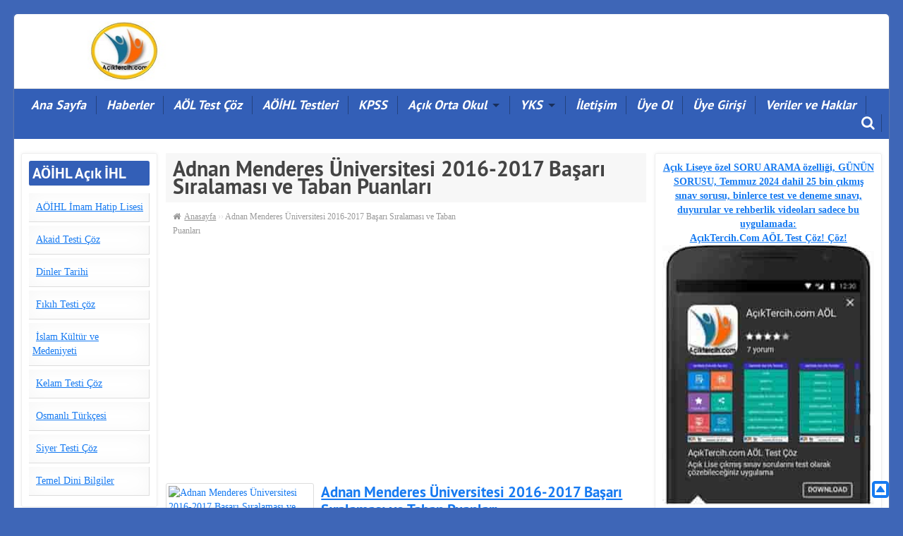

--- FILE ---
content_type: text/html; charset=UTF-8
request_url: https://aciktercih.com/etiket/adnan-menderes-universitesi-2016-2017-basari-siralamasi-ve-taban-puanlari/
body_size: 13854
content:
<!DOCTYPE html><html lang="tr"><head><meta charset="UTF-8" />
<!--[if lt IE 9]><script src="https://html5shim.googlecode.com/svn/trunk/html5.js"></script><![endif]--><title>  Adnan Menderes Üniversitesi 2016-2017 Başarı Sıralaması ve Taban Puanları - Açık Tercih</title><meta name="viewport" content="width=device-width, initial-scale=1, maximum-scale=1" /><link data-optimized="1" rel="stylesheet" type="text/css" href="https://aciktercih.com/wp-content/litespeed/css/710742f90da928a76fbe0236a4369562.css?ver=69562" /><link data-optimized="1" rel="stylesheet" type="text/css" media="all" href="https://aciktercih.com/wp-content/litespeed/css/240fb45ad6bff5c3a0344d1a2b424828.css?ver=24828" /><link rel="alternate" type="application/rss+xml" title="Açık Tercih RSS Feed" href="https://aciktercih.com/feed/" /><link rel="shortcut icon" href="https://aciktercih.com/wp-content/uploads/acik-tercih-acik-ogretim-logo.jpg" type="image/x-icon" /><link rel="pingback" href="https://aciktercih.com/xmlrpc.php" /><style type="text/css">body{background-color:#3e66b7}#navmenu,.mobinav_btn,.mobinav_nav,.yanmenu .heiki,.sayfalama a.btn,.cat-item:hover,.yanmenu .menu-item:hover,#commentSubmit,.search-widget .search-submit,.wpcf7-submit,.related li:hover,.bulten .button,.btn.active,.rgec{background-color:#335fb7}a:hover,.wbaslik{color:#335fb7}</style><meta name='robots' content='max-image-preview:large' /> <script>MathJax={tex:{inlineMath:[['$','$'],['\\(','\\)']],processEscapes:!0},options:{ignoreHtmlClass:'tex2jax_ignore|editor-rich-text'}}</script> <link rel='dns-prefetch' href='//cdn.jsdelivr.net' /><link rel='dns-prefetch' href='//www.googletagmanager.com' /><link rel='dns-prefetch' href='//pagead2.googlesyndication.com' /><link rel="alternate" type="application/rss+xml" title="Açık Tercih &raquo; Adnan Menderes Üniversitesi 2016-2017 Başarı Sıralaması ve Taban Puanları etiket beslemesi" href="https://aciktercih.com/etiket/adnan-menderes-universitesi-2016-2017-basari-siralamasi-ve-taban-puanlari/feed/" /><link data-optimized="1" rel='stylesheet' id='mtq_CoreStyleSheets-css' href='https://aciktercih.com/wp-content/litespeed/css/4c6d2bc0ce886bd81befb8cc47205f25.css?ver=9d99f' type='text/css' media='all' /><link data-optimized="1" rel='stylesheet' id='mtq_ThemeStyleSheets-css' href='https://aciktercih.com/wp-content/litespeed/css/4d4d264f689594c2ddfab2004fa4a1ad.css?ver=fcf8d' type='text/css' media='all' /><link data-optimized="1" rel='stylesheet' id='wp-block-library-css' href='https://aciktercih.com/wp-content/litespeed/css/6189d7c21dd03bf97f7c73feb8146f3b.css?ver=a8bd4' type='text/css' media='all' /><link data-optimized="1" rel='stylesheet' id='classic-theme-styles-css' href='https://aciktercih.com/wp-content/litespeed/css/6ee7ff60024c4d1c6c9d66eabe508b16.css?ver=3e6ef' type='text/css' media='all' /><style id='global-styles-inline-css' type='text/css'>body{--wp--preset--color--black:#000;--wp--preset--color--cyan-bluish-gray:#abb8c3;--wp--preset--color--white:#fff;--wp--preset--color--pale-pink:#f78da7;--wp--preset--color--vivid-red:#cf2e2e;--wp--preset--color--luminous-vivid-orange:#ff6900;--wp--preset--color--luminous-vivid-amber:#fcb900;--wp--preset--color--light-green-cyan:#7bdcb5;--wp--preset--color--vivid-green-cyan:#00d084;--wp--preset--color--pale-cyan-blue:#8ed1fc;--wp--preset--color--vivid-cyan-blue:#0693e3;--wp--preset--color--vivid-purple:#9b51e0;--wp--preset--gradient--vivid-cyan-blue-to-vivid-purple:linear-gradient(135deg,rgba(6,147,227,1) 0%,#9b51e0 100%);--wp--preset--gradient--light-green-cyan-to-vivid-green-cyan:linear-gradient(135deg,#7adcb4 0%,#00d082 100%);--wp--preset--gradient--luminous-vivid-amber-to-luminous-vivid-orange:linear-gradient(135deg,rgba(252,185,0,1) 0%,rgba(255,105,0,1) 100%);--wp--preset--gradient--luminous-vivid-orange-to-vivid-red:linear-gradient(135deg,rgba(255,105,0,1) 0%,#cf2e2e 100%);--wp--preset--gradient--very-light-gray-to-cyan-bluish-gray:linear-gradient(135deg,#eee 0%,#a9b8c3 100%);--wp--preset--gradient--cool-to-warm-spectrum:linear-gradient(135deg,#4aeadc 0%,#9778d1 20%,#cf2aba 40%,#ee2c82 60%,#fb6962 80%,#fef84c 100%);--wp--preset--gradient--blush-light-purple:linear-gradient(135deg,#ffceec 0%,#9896f0 100%);--wp--preset--gradient--blush-bordeaux:linear-gradient(135deg,#fecda5 0%,#fe2d2d 50%,#6b003e 100%);--wp--preset--gradient--luminous-dusk:linear-gradient(135deg,#ffcb70 0%,#c751c0 50%,#4158d0 100%);--wp--preset--gradient--pale-ocean:linear-gradient(135deg,#fff5cb 0%,#b6e3d4 50%,#33a7b5 100%);--wp--preset--gradient--electric-grass:linear-gradient(135deg,#caf880 0%,#71ce7e 100%);--wp--preset--gradient--midnight:linear-gradient(135deg,#020381 0%,#2874fc 100%);--wp--preset--duotone--dark-grayscale:url('#wp-duotone-dark-grayscale');--wp--preset--duotone--grayscale:url('#wp-duotone-grayscale');--wp--preset--duotone--purple-yellow:url('#wp-duotone-purple-yellow');--wp--preset--duotone--blue-red:url('#wp-duotone-blue-red');--wp--preset--duotone--midnight:url('#wp-duotone-midnight');--wp--preset--duotone--magenta-yellow:url('#wp-duotone-magenta-yellow');--wp--preset--duotone--purple-green:url('#wp-duotone-purple-green');--wp--preset--duotone--blue-orange:url('#wp-duotone-blue-orange');--wp--preset--font-size--small:13px;--wp--preset--font-size--medium:20px;--wp--preset--font-size--large:36px;--wp--preset--font-size--x-large:42px;--wp--preset--spacing--20:.44rem;--wp--preset--spacing--30:.67rem;--wp--preset--spacing--40:1rem;--wp--preset--spacing--50:1.5rem;--wp--preset--spacing--60:2.25rem;--wp--preset--spacing--70:3.38rem;--wp--preset--spacing--80:5.06rem;--wp--preset--shadow--natural:6px 6px 9px rgba(0,0,0,.2);--wp--preset--shadow--deep:12px 12px 50px rgba(0,0,0,.4);--wp--preset--shadow--sharp:6px 6px 0px rgba(0,0,0,.2);--wp--preset--shadow--outlined:6px 6px 0px -3px rgba(255,255,255,1),6px 6px rgba(0,0,0,1);--wp--preset--shadow--crisp:6px 6px 0px rgba(0,0,0,1)}:where(.is-layout-flex){gap:.5em}body .is-layout-flow>.alignleft{float:left;margin-inline-start:0;margin-inline-end:2em}body .is-layout-flow>.alignright{float:right;margin-inline-start:2em;margin-inline-end:0}body .is-layout-flow>.aligncenter{margin-left:auto !important;margin-right:auto !important}body .is-layout-constrained>.alignleft{float:left;margin-inline-start:0;margin-inline-end:2em}body .is-layout-constrained>.alignright{float:right;margin-inline-start:2em;margin-inline-end:0}body .is-layout-constrained>.aligncenter{margin-left:auto !important;margin-right:auto !important}body .is-layout-constrained>:where(:not(.alignleft):not(.alignright):not(.alignfull)){max-width:var(--wp--style--global--content-size);margin-left:auto !important;margin-right:auto !important}body .is-layout-constrained>.alignwide{max-width:var(--wp--style--global--wide-size)}body .is-layout-flex{display:flex}body .is-layout-flex{flex-wrap:wrap;align-items:center}body .is-layout-flex>*{margin:0}:where(.wp-block-columns.is-layout-flex){gap:2em}.has-black-color{color:var(--wp--preset--color--black) !important}.has-cyan-bluish-gray-color{color:var(--wp--preset--color--cyan-bluish-gray) !important}.has-white-color{color:var(--wp--preset--color--white) !important}.has-pale-pink-color{color:var(--wp--preset--color--pale-pink) !important}.has-vivid-red-color{color:var(--wp--preset--color--vivid-red) !important}.has-luminous-vivid-orange-color{color:var(--wp--preset--color--luminous-vivid-orange) !important}.has-luminous-vivid-amber-color{color:var(--wp--preset--color--luminous-vivid-amber) !important}.has-light-green-cyan-color{color:var(--wp--preset--color--light-green-cyan) !important}.has-vivid-green-cyan-color{color:var(--wp--preset--color--vivid-green-cyan) !important}.has-pale-cyan-blue-color{color:var(--wp--preset--color--pale-cyan-blue) !important}.has-vivid-cyan-blue-color{color:var(--wp--preset--color--vivid-cyan-blue) !important}.has-vivid-purple-color{color:var(--wp--preset--color--vivid-purple) !important}.has-black-background-color{background-color:var(--wp--preset--color--black) !important}.has-cyan-bluish-gray-background-color{background-color:var(--wp--preset--color--cyan-bluish-gray) !important}.has-white-background-color{background-color:var(--wp--preset--color--white) !important}.has-pale-pink-background-color{background-color:var(--wp--preset--color--pale-pink) !important}.has-vivid-red-background-color{background-color:var(--wp--preset--color--vivid-red) !important}.has-luminous-vivid-orange-background-color{background-color:var(--wp--preset--color--luminous-vivid-orange) !important}.has-luminous-vivid-amber-background-color{background-color:var(--wp--preset--color--luminous-vivid-amber) !important}.has-light-green-cyan-background-color{background-color:var(--wp--preset--color--light-green-cyan) !important}.has-vivid-green-cyan-background-color{background-color:var(--wp--preset--color--vivid-green-cyan) !important}.has-pale-cyan-blue-background-color{background-color:var(--wp--preset--color--pale-cyan-blue) !important}.has-vivid-cyan-blue-background-color{background-color:var(--wp--preset--color--vivid-cyan-blue) !important}.has-vivid-purple-background-color{background-color:var(--wp--preset--color--vivid-purple) !important}.has-black-border-color{border-color:var(--wp--preset--color--black) !important}.has-cyan-bluish-gray-border-color{border-color:var(--wp--preset--color--cyan-bluish-gray) !important}.has-white-border-color{border-color:var(--wp--preset--color--white) !important}.has-pale-pink-border-color{border-color:var(--wp--preset--color--pale-pink) !important}.has-vivid-red-border-color{border-color:var(--wp--preset--color--vivid-red) !important}.has-luminous-vivid-orange-border-color{border-color:var(--wp--preset--color--luminous-vivid-orange) !important}.has-luminous-vivid-amber-border-color{border-color:var(--wp--preset--color--luminous-vivid-amber) !important}.has-light-green-cyan-border-color{border-color:var(--wp--preset--color--light-green-cyan) !important}.has-vivid-green-cyan-border-color{border-color:var(--wp--preset--color--vivid-green-cyan) !important}.has-pale-cyan-blue-border-color{border-color:var(--wp--preset--color--pale-cyan-blue) !important}.has-vivid-cyan-blue-border-color{border-color:var(--wp--preset--color--vivid-cyan-blue) !important}.has-vivid-purple-border-color{border-color:var(--wp--preset--color--vivid-purple) !important}.has-vivid-cyan-blue-to-vivid-purple-gradient-background{background:var(--wp--preset--gradient--vivid-cyan-blue-to-vivid-purple) !important}.has-light-green-cyan-to-vivid-green-cyan-gradient-background{background:var(--wp--preset--gradient--light-green-cyan-to-vivid-green-cyan) !important}.has-luminous-vivid-amber-to-luminous-vivid-orange-gradient-background{background:var(--wp--preset--gradient--luminous-vivid-amber-to-luminous-vivid-orange) !important}.has-luminous-vivid-orange-to-vivid-red-gradient-background{background:var(--wp--preset--gradient--luminous-vivid-orange-to-vivid-red) !important}.has-very-light-gray-to-cyan-bluish-gray-gradient-background{background:var(--wp--preset--gradient--very-light-gray-to-cyan-bluish-gray) !important}.has-cool-to-warm-spectrum-gradient-background{background:var(--wp--preset--gradient--cool-to-warm-spectrum) !important}.has-blush-light-purple-gradient-background{background:var(--wp--preset--gradient--blush-light-purple) !important}.has-blush-bordeaux-gradient-background{background:var(--wp--preset--gradient--blush-bordeaux) !important}.has-luminous-dusk-gradient-background{background:var(--wp--preset--gradient--luminous-dusk) !important}.has-pale-ocean-gradient-background{background:var(--wp--preset--gradient--pale-ocean) !important}.has-electric-grass-gradient-background{background:var(--wp--preset--gradient--electric-grass) !important}.has-midnight-gradient-background{background:var(--wp--preset--gradient--midnight) !important}.has-small-font-size{font-size:var(--wp--preset--font-size--small) !important}.has-medium-font-size{font-size:var(--wp--preset--font-size--medium) !important}.has-large-font-size{font-size:var(--wp--preset--font-size--large) !important}.has-x-large-font-size{font-size:var(--wp--preset--font-size--x-large) !important}.wp-block-navigation a:where(:not(.wp-element-button)){color:inherit}:where(.wp-block-columns.is-layout-flex){gap:2em}.wp-block-pullquote{font-size:1.5em;line-height:1.6}</style><link data-optimized="1" rel='stylesheet' id='toc-screen-css' href='https://aciktercih.com/wp-content/litespeed/css/7bb690c1bde2e60869aca5bc1e30cf6f.css?ver=5cc54' type='text/css' media='all' /><style id='toc-screen-inline-css' type='text/css'>div#toc_container ul li{font-size:100%}</style><style id='akismet-widget-style-inline-css' type='text/css'>.a-stats{--akismet-color-mid-green:#357b49;--akismet-color-white:#fff;--akismet-color-light-grey:#f6f7f7;max-width:350px;width:auto}.a-stats *{all:unset;box-sizing:border-box}.a-stats strong{font-weight:600}.a-stats a.a-stats__link,.a-stats a.a-stats__link:visited,.a-stats a.a-stats__link:active{background:var(--akismet-color-mid-green);border:none;box-shadow:none;border-radius:8px;color:var(--akismet-color-white);cursor:pointer;display:block;font-family:-apple-system,BlinkMacSystemFont,'Segoe UI','Roboto','Oxygen-Sans','Ubuntu','Cantarell','Helvetica Neue',sans-serif;font-weight:500;padding:12px;text-align:center;text-decoration:none;transition:all .2s ease}.widget .a-stats a.a-stats__link:focus{background:var(--akismet-color-mid-green);color:var(--akismet-color-white);text-decoration:none}.a-stats a.a-stats__link:hover{filter:brightness(110%);box-shadow:0 4px 12px rgba(0,0,0,.06),0 0 2px rgba(0,0,0,.16)}.a-stats .count{color:var(--akismet-color-white);display:block;font-size:1.5em;line-height:1.4;padding:0 13px;white-space:nowrap}</style><link data-optimized="1" rel='stylesheet' id='tablepress-default-css' href='https://aciktercih.com/wp-content/litespeed/css/7242440ca8bb7cd6da4f1ae95d58c952.css?ver=13b64' type='text/css' media='all' /> <script type='text/javascript' src='https://aciktercih.com/wp-includes/js/jquery/jquery.min.js?ver=3.6.4' id='jquery-core-js'></script> <script type='text/javascript' src='https://aciktercih.com/wp-includes/js/jquery/jquery-migrate.min.js?ver=3.4.0' id='jquery-migrate-js'></script> <script data-optimized="1" type='text/javascript' src='https://aciktercih.com/wp-content/litespeed/js/f4ccab65d4464307c12b429be359880a.js?ver=68414' id='mtq_script-js'></script>  <script type='text/javascript' src='https://www.googletagmanager.com/gtag/js?id=G-X68SKB8XTM' id='google_gtagjs-js' async></script> <script type='text/javascript' id='google_gtagjs-js-after'>window.dataLayer = window.dataLayer || [];function gtag(){dataLayer.push(arguments);}
gtag("set","linker",{"domains":["aciktercih.com"]});
gtag("js", new Date());
gtag("set", "developer_id.dZTNiMT", true);
gtag("config", "G-X68SKB8XTM");</script> <link rel="https://api.w.org/" href="https://aciktercih.com/wp-json/" /><link rel="alternate" type="application/json" href="https://aciktercih.com/wp-json/wp/v2/tags/8402" /><meta name="generator" content="Site Kit by Google 1.124.0" /><meta name="google-adsense-platform-account" content="ca-host-pub-2644536267352236"><meta name="google-adsense-platform-domain" content="sitekit.withgoogle.com"> <script async="async" src="https://pagead2.googlesyndication.com/pagead/js/adsbygoogle.js?client=ca-pub-2057448755785224&amp;host=ca-host-pub-2644536267352236" crossorigin="anonymous" type="text/javascript"></script> </head><body data-rsssl=1><div class="wrapper"><header id="header" class="span12"><div class="logo grid span3"><span><a href="https://aciktercih.com" title="Açık Tercih"><img src="https://aciktercih.com/wp-content/uploads/ak-tercih-acik-ogretim.jpg" width="295" height="90" alt="Açık Tercih" /></a></span></div><div class="mob-menu"></div><div class="ustreklam span8 grid-right"><div class="aligncenter"></div></div></header><nav id="navmenu" class="grid span12" role="navigation"><ul id="menu-anamenu" class="sf-menu"><li id="menu-item-18151" class="menu-item menu-item-type-custom menu-item-object-custom menu-item-home menu-item-18151"><a href="https://aciktercih.com/">Ana Sayfa</a></li><li id="menu-item-209" class="megamenu menu-item menu-item-type-taxonomy menu-item-object-category menu-item-209"><a href="https://aciktercih.com/kategori/haberler/">Haberler</a></li><li id="menu-item-16999" class="menu-item menu-item-type-taxonomy menu-item-object-category menu-item-16999"><a href="https://aciktercih.com/kategori/test-anasayfalari/">AÖL Test Çöz</a></li><li id="menu-item-21455" class="menu-item menu-item-type-custom menu-item-object-custom menu-item-21455"><a href="https://aciktercih.com/aoihl/mesleki-acik-ogretim-lisesi-imam-hatip-programi-uzaktan-egitim-alan-dersleri-online-testleri/">AÖİHL Testleri</a></li><li id="menu-item-39612" class="menu-item menu-item-type-taxonomy menu-item-object-category menu-item-39612"><a href="https://aciktercih.com/kategori/kpss/">KPSS</a></li><li id="menu-item-20096" class="menu-item menu-item-type-taxonomy menu-item-object-category menu-item-has-children menu-item-20096"><a href="https://aciktercih.com/kategori/aio/">Açık Orta Okul</a><ul class="sub-menu"><li id="menu-item-37068" class="menu-item menu-item-type-post_type menu-item-object-post menu-item-37068"><a href="https://aciktercih.com/aio/acik-tercihten-acik-ogretim-ortaokulu-cikmis-sinav-sorulari-uygulamasi/">AİO Mobil Uygulama</a></li><li id="menu-item-35297" class="menu-item menu-item-type-taxonomy menu-item-object-category menu-item-35297"><a href="https://aciktercih.com/kategori/aio/almanca-aio/">Almanca 5-6-7-8. Sınıflar</a></li><li id="menu-item-35298" class="menu-item menu-item-type-taxonomy menu-item-object-category menu-item-35298"><a href="https://aciktercih.com/kategori/aio/din-kulturu-ve-ahlak-bilgisi-5/">Din Kültürü ve Ahlak Bilgisi 5. Sınıf</a></li><li id="menu-item-35299" class="menu-item menu-item-type-taxonomy menu-item-object-category menu-item-35299"><a href="https://aciktercih.com/kategori/aio/din-kulturu-ve-ahlak-bilgisi-6/">Din Kültürü ve Ahlak Bilgisi 6. Sınıf</a></li><li id="menu-item-35300" class="menu-item menu-item-type-taxonomy menu-item-object-category menu-item-35300"><a href="https://aciktercih.com/kategori/aio/din-kulturu-ve-ahlak-bilgisi-7/">Din Kültürü ve Ahlak Bilgisi 7. Sınıf</a></li><li id="menu-item-35301" class="menu-item menu-item-type-taxonomy menu-item-object-category menu-item-35301"><a href="https://aciktercih.com/kategori/aio/din-kulturu-ve-ahlak-bilgisi-8/">Din Kültürü ve Ahlak Bilgisi 8. Sınıf</a></li><li id="menu-item-35302" class="menu-item menu-item-type-taxonomy menu-item-object-category menu-item-35302"><a href="https://aciktercih.com/kategori/aio/fen-bilgisi-5/">Fen Bilgisi 5. Sınıf</a></li><li id="menu-item-35303" class="menu-item menu-item-type-taxonomy menu-item-object-category menu-item-35303"><a href="https://aciktercih.com/kategori/aio/fen-bilgisi-6/">Fen Bilgisi 6. Sınıf</a></li><li id="menu-item-35304" class="menu-item menu-item-type-taxonomy menu-item-object-category menu-item-35304"><a href="https://aciktercih.com/kategori/aio/fen-bilgisi-7/">Fen Bilgisi 7. Sınıf</a></li><li id="menu-item-35305" class="menu-item menu-item-type-taxonomy menu-item-object-category menu-item-35305"><a href="https://aciktercih.com/kategori/aio/fen-bilgisi-8/">Fen Bilgisi 8. Sınıf</a></li><li id="menu-item-35306" class="menu-item menu-item-type-taxonomy menu-item-object-category menu-item-35306"><a href="https://aciktercih.com/kategori/aio/fransizca-aio/">Fransızca 5-6-7-8. Sınıflar</a></li><li id="menu-item-35307" class="menu-item menu-item-type-taxonomy menu-item-object-category menu-item-35307"><a href="https://aciktercih.com/kategori/aio/ingilizce-aio/">İngilizce 5-6-7-8. Sınıflar</a></li><li id="menu-item-35308" class="menu-item menu-item-type-taxonomy menu-item-object-category menu-item-35308"><a href="https://aciktercih.com/kategori/aio/matematik-5/">Matematik 5. Sınıf</a></li><li id="menu-item-35309" class="menu-item menu-item-type-taxonomy menu-item-object-category menu-item-35309"><a href="https://aciktercih.com/kategori/aio/matematik-6/">Matematik 6. Sınıf</a></li><li id="menu-item-35310" class="menu-item menu-item-type-taxonomy menu-item-object-category menu-item-35310"><a href="https://aciktercih.com/kategori/aio/matematik-7/">Matematik 7. Sınıf</a></li><li id="menu-item-35311" class="menu-item menu-item-type-taxonomy menu-item-object-category menu-item-35311"><a href="https://aciktercih.com/kategori/aio/matematik-8/">Matematik 8. Sınıf</a></li><li id="menu-item-35312" class="menu-item menu-item-type-taxonomy menu-item-object-category menu-item-35312"><a href="https://aciktercih.com/kategori/aio/sosyal-bilgiler-5/">Sosyal Bilgiler 5. Sınıf</a></li><li id="menu-item-35313" class="menu-item menu-item-type-taxonomy menu-item-object-category menu-item-35313"><a href="https://aciktercih.com/kategori/aio/sosyal-bilgiler-6/">Sosyal Bilgiler 6. Sınıf</a></li><li id="menu-item-35314" class="menu-item menu-item-type-taxonomy menu-item-object-category menu-item-35314"><a href="https://aciktercih.com/kategori/aio/sosyal-bilgiler-7/">Sosyal Bilgiler 7. Sınıf</a></li><li id="menu-item-35319" class="menu-item menu-item-type-taxonomy menu-item-object-category menu-item-35319"><a href="https://aciktercih.com/kategori/aio/inkilap-tarihi/">T.C. İnkılap Tarihi ve Atatürkçülük 8. Sınıf</a></li><li id="menu-item-35315" class="menu-item menu-item-type-taxonomy menu-item-object-category menu-item-35315"><a href="https://aciktercih.com/kategori/aio/turkce-5/">Türkçe 5. Sınıf</a></li><li id="menu-item-35316" class="menu-item menu-item-type-taxonomy menu-item-object-category menu-item-35316"><a href="https://aciktercih.com/kategori/aio/turkce-6/">Türkçe 6. Sınıf</a></li><li id="menu-item-35317" class="menu-item menu-item-type-taxonomy menu-item-object-category menu-item-35317"><a href="https://aciktercih.com/kategori/aio/turkce-7/">Türkçe 7. Sınıf</a></li><li id="menu-item-35318" class="menu-item menu-item-type-taxonomy menu-item-object-category menu-item-35318"><a href="https://aciktercih.com/kategori/aio/turkce-8/">Türkçe 8. Sınıf</a></li></ul></li><li id="menu-item-417" class="menu-item menu-item-type-taxonomy menu-item-object-category menu-item-has-children menu-item-417"><a href="https://aciktercih.com/kategori/yks/">YKS</a><ul class="sub-menu"><li id="menu-item-418" class="menu-item menu-item-type-taxonomy menu-item-object-category menu-item-418"><a href="https://aciktercih.com/kategori/universite/">Üniversiteler</a></li><li id="menu-item-482" class="menu-item menu-item-type-taxonomy menu-item-object-category menu-item-482"><a href="https://aciktercih.com/kategori/onlisans/">Önlisans Bölümleri</a></li><li id="menu-item-483" class="menu-item menu-item-type-taxonomy menu-item-object-category menu-item-483"><a href="https://aciktercih.com/kategori/ea/">Eşit Ağırlık Puanlı Bölümler</a></li><li id="menu-item-484" class="menu-item menu-item-type-taxonomy menu-item-object-category menu-item-484"><a href="https://aciktercih.com/kategori/soz/">Sözel Puanlı Bölümler</a></li><li id="menu-item-485" class="menu-item menu-item-type-taxonomy menu-item-object-category menu-item-485"><a href="https://aciktercih.com/kategori/say/">Sayısal Puanlı Bölümler</a></li></ul></li><li id="menu-item-486" class="menu-item menu-item-type-post_type menu-item-object-page menu-item-486"><a href="https://aciktercih.com/iletisim/">İletişim</a></li><li id="menu-item-16998" class="menu-item menu-item-type-custom menu-item-object-custom menu-item-16998"><a href="https://aciktercih.com/haberler/acik-tercih-acik-lise-testleri-icin-ucretsiz-uyelik-kayitlari-basladi/">Üye Ol</a></li><li id="menu-item-18180" class="menu-item menu-item-type-custom menu-item-object-custom menu-item-18180"><a href="https://aciktercih.com/wp-login.php">Üye Girişi</a></li><li id="menu-item-15991" class="menu-item menu-item-type-post_type menu-item-object-page menu-item-privacy-policy menu-item-15991"><a rel="privacy-policy" href="https://aciktercih.com/privacy-policy/">Veriler ve Haklar</a></li><li class="search-header"><a class="search-button" href="#"><i class="fa fa-search"></i></a><div class="searchform" id="sform"><form action="https://aciktercih.com/" method="get">
<input type="text" placeholder="Anahtar kelimeyi yazınız..." class="search_input" name="s"></form></div><div class="clear"></div></li></ul></nav><div class="clear"></div><div class="mobilarama"><form class="search-widget" action="/index.php" method="get" role="search"><label><input class="search-field span9" type="search" title="Arama:" name="s" value="" placeholder="Aranacak kelimeyi yazınız …"></label><input class="search-submit span2" type="submit" value="Ara"></form></div><section id="content"><aside id="sidebar" class="span2 grid"><div class="yanmenu"><div class="heiki">AÖİHL Açık İHL</div><div class="menu-aoihl-acik-ihl-container"><ul id="menu-aoihl-acik-ihl" class="menu"><li id="menu-item-21164" class="menu-item menu-item-type-custom menu-item-object-custom menu-item-21164"><a href="https://aciktercih.com/aoihl/mesleki-acik-ogretim-lisesi-imam-hatip-programi-uzaktan-egitim-alan-dersleri-online-testleri/">AÖİHL İmam Hatip Lisesi</a></li><li id="menu-item-21171" class="menu-item menu-item-type-custom menu-item-object-custom menu-item-21171"><a href="https://aciktercih.com/aoihl/aoihl-akaid-dersi-cikmis-sinav-sorulari/">Akaid Testi Çöz</a></li><li id="menu-item-21168" class="menu-item menu-item-type-custom menu-item-object-custom menu-item-21168"><a href="https://aciktercih.com/aoihl/aoihl-dinler-tarihi-cikmis-sinav-sorulari/">Dinler Tarihi</a></li><li id="menu-item-21167" class="menu-item menu-item-type-custom menu-item-object-custom menu-item-21167"><a href="https://aciktercih.com/aoihl/aoihl-fikih-cikmis-sinav-sorulari/">Fıkıh Testi çöz</a></li><li id="menu-item-21170" class="menu-item menu-item-type-custom menu-item-object-custom menu-item-21170"><a href="https://aciktercih.com/aoihl/acik-ogretim-imam-hatip-lisesi-islam-kultur-ve-medeniyeti-cikmis-sinav-sorulari/">İslam Kültür ve Medeniyeti</a></li><li id="menu-item-21172" class="menu-item menu-item-type-custom menu-item-object-custom menu-item-21172"><a href="https://aciktercih.com/aoihl/aoihl-kelam-cikmis-sinav-sorulari/">Kelam Testi Çöz</a></li><li id="menu-item-21173" class="menu-item menu-item-type-custom menu-item-object-custom menu-item-21173"><a href="https://aciktercih.com/aoihl/aoihl-osmanli-turkcesi-testleri/">Osmanlı Türkçesi</a></li><li id="menu-item-21166" class="menu-item menu-item-type-custom menu-item-object-custom menu-item-21166"><a href="https://aciktercih.com/aoihl/aoihl-siyer-dersi-cikmis-sinav-sorulari/">Siyer Testi Çöz</a></li><li id="menu-item-21165" class="menu-item menu-item-type-custom menu-item-object-custom menu-item-21165"><a href="https://aciktercih.com/aoihl/aoihl-temel-dini-bilgiler-cikmis-sinav-sorulari-testleri/">Temel Dini Bilgiler</a></li></ul></div></div><div class="yanmenu"><div class="heiki">Arama</div><form class="search-widget" action="/index.php" method="get" role="search"><label><input class="search-field span9" type="search" title="Arama:" name="s" value="" placeholder="Aranacak kelimeyi yazınız …"></label><input class="search-submit span2" type="submit" value="Ara"></form></div><div class="yanmenu"><div class="heiki">Sponsor Bağlantı:</div><div class="textwidget"><p><script async src="https://pagead2.googlesyndication.com/pagead/js/adsbygoogle.js"></script><br />
<br />
<ins class="adsbygoogle" style="display: block;" data-ad-client="ca-pub-2057448755785224" data-ad-slot="9428342839" data-ad-format="auto"></ins><br /> <script>(adsbygoogle = window.adsbygoogle || []).push({});</script></p></div></div><div class="yanmenu"><div class="heiki">Açık Ortaokul</div><div class="widget_yazi"><ul><li><div class="post-resim"><a title="Açık Öğretim Ortaokulu 2025-2026 Eğitim Öğretim Yılı 2. Dönem Yeni Kayıt İşlemleri Başladı; Sınav, Kayıt Yenileme Tarihleri ve Kayıt Ücretileri Belli Oldu" href="https://aciktercih.com/haberler/acik-ogretim-ortaokulu-2025-2026-egitim-ogretim-yili-2-donem-yeni-kayit-islemleri-basladi-sinav-kayit-yenileme-tarihleri-ve-kayit-ucretileri-belli-oldu/"><figure><img src="https://aciktercih.com/wp-content/uploads/Acik-Ogretim-Ortaokulu-2025-2026-Egitim-Ogretim-Yili-2.-Donem-Yeni-Kayit-ve-Kayit-Yenileme-tarihleri-150x150.jpg" alt="Açık Öğretim Ortaokulu 2025-2026 Eğitim Öğretim Yılı 2. Dönem Yeni Kayıt İşlemleri Başladı; Sınav, Kayıt Yenileme Tarihleri ve Kayıt Ücretileri Belli Oldu" class="alignleft" width="50" height="50"  /></figure></a></div>
<a href="https://aciktercih.com/haberler/acik-ogretim-ortaokulu-2025-2026-egitim-ogretim-yili-2-donem-yeni-kayit-islemleri-basladi-sinav-kayit-yenileme-tarihleri-ve-kayit-ucretileri-belli-oldu/" title="Açık Öğretim Ortaokulu 2025-2026 Eğitim Öğretim Yılı 2. Dönem Yeni Kayıt İşlemleri Başladı; Sınav, Kayıt Yenileme Tarihleri ve Kayıt Ücretileri Belli Oldu">Açık Öğretim Ortaokulu 2025-2026 Eğitim Öğretim Yılı 2. Dönem Yeni Kayıt İşlemleri Başladı; Sınav, Kayıt Yenileme Tarihleri ve Kayıt Ücretileri Belli Oldu</a><div class="yazi-bilgi"><div><i class="fa fa-clock-o"></i> 8 Ocak 2026</div></div></li><li><div class="post-resim"><a title="Açık Öğretim Lisesi 2025-2026 Eğitim Öğretim Yılı 2. Dönem Yeni Kayıt ve Kayıt Yenileme İşlemleri Başladı, Kayıt Yenileme Ücreti 750 Lira Oldu" href="https://aciktercih.com/haberler/acik-ogretim-lisesi-2025-2026-egitim-ogretim-yili-2-donem-yeni-kayit-ve-kayit-yenileme-islemleri-basladi-kayit-yenileme-ucreti-750-lira-oldu/"><figure><img src="https://aciktercih.com/wp-content/uploads/Acik-Ogretim-Lisesi-2025-2026-Egitim-Ogretim-Yili-2.-Donem-Yeni-Kayit-ve-Kayit-Yenileme-tarihleri-150x150.jpg" alt="Açık Öğretim Lisesi 2025-2026 Eğitim Öğretim Yılı 2. Dönem Yeni Kayıt ve Kayıt Yenileme İşlemleri Başladı, Kayıt Yenileme Ücreti 750 Lira Oldu" class="alignleft" width="50" height="50"  /></figure></a></div>
<a href="https://aciktercih.com/haberler/acik-ogretim-lisesi-2025-2026-egitim-ogretim-yili-2-donem-yeni-kayit-ve-kayit-yenileme-islemleri-basladi-kayit-yenileme-ucreti-750-lira-oldu/" title="Açık Öğretim Lisesi 2025-2026 Eğitim Öğretim Yılı 2. Dönem Yeni Kayıt ve Kayıt Yenileme İşlemleri Başladı, Kayıt Yenileme Ücreti 750 Lira Oldu">Açık Öğretim Lisesi 2025-2026 Eğitim Öğretim Yılı 2. Dönem Yeni Kayıt ve Kayıt Yenileme İşlemleri Başladı, Kayıt Yenileme Ücreti 750 Lira Oldu</a><div class="yazi-bilgi"><div><i class="fa fa-clock-o"></i> 8 Ocak 2026</div></div></li><li><div class="post-resim"><a title="AÖL ve AOO 2025-2026 1. Dönem e-Sınav randevu işlemleri başladı." href="https://aciktercih.com/haberler/aol-ve-aoo-2025-2026-1-donem-e-sinav-randevu-islemleri-basladi/"><figure><img src="https://aciktercih.com/wp-content/uploads/e-Sinav-randevu-150x150.jpg" alt="AÖL ve AOO 2025-2026 1. Dönem e-Sınav randevu işlemleri başladı." class="alignleft" width="50" height="50"  /></figure></a></div>
<a href="https://aciktercih.com/haberler/aol-ve-aoo-2025-2026-1-donem-e-sinav-randevu-islemleri-basladi/" title="AÖL ve AOO 2025-2026 1. Dönem e-Sınav randevu işlemleri başladı.">AÖL ve AOO 2025-2026 1. Dönem e-Sınav randevu işlemleri başladı.</a><div class="yazi-bilgi"><div><i class="fa fa-clock-o"></i> 6 Ekim 2025</div></div></li><li><div class="post-resim"><a title="Açık Ortaokul 2025-2026 Eğitim Öğretim Yılı 1. Dönem Yeni Kayıt ve Kayıt Yenileme İşlemleri Başladı" href="https://aciktercih.com/haberler/2025-2026-egitim-ogretim-yili-1-donem-yeni-kayit-ve-kayit-yenileme-islemleri-basladi/"><figure><img src="https://aciktercih.com/wp-content/uploads/aoo-2026-1-donem-kayit-tarihleri-150x150.jpg" alt="Açık Ortaokul 2025-2026 Eğitim Öğretim Yılı 1. Dönem Yeni Kayıt ve Kayıt Yenileme İşlemleri Başladı" class="alignleft" width="50" height="50"  /></figure></a></div>
<a href="https://aciktercih.com/haberler/2025-2026-egitim-ogretim-yili-1-donem-yeni-kayit-ve-kayit-yenileme-islemleri-basladi/" title="Açık Ortaokul 2025-2026 Eğitim Öğretim Yılı 1. Dönem Yeni Kayıt ve Kayıt Yenileme İşlemleri Başladı">Açık Ortaokul 2025-2026 Eğitim Öğretim Yılı 1. Dönem Yeni Kayıt ve Kayıt Yenileme İşlemleri Başladı</a><div class="yazi-bilgi"><div><i class="fa fa-clock-o"></i> 5 Eylül 2025</div></div></li><li><div class="post-resim"><a title="2025 Açık Öğretim Lisesi Sınav Takvimi, AÖL ve AÖO Sınav Tarihleri" href="https://aciktercih.com/haberler/2025-acik-ogretim-lisesi-sinav-takvimi-aol-ve-aoo-kayit-ve-sinav-tarihleri/"><figure><img src="https://aciktercih.com/wp-content/uploads/2025-Acik-Lise-sinav-tarihleri-min-150x150.jpg" alt="2025 Açık Öğretim Lisesi Sınav Takvimi, AÖL ve AÖO Sınav Tarihleri" class="alignleft" width="50" height="50"  /></figure></a></div>
<a href="https://aciktercih.com/haberler/2025-acik-ogretim-lisesi-sinav-takvimi-aol-ve-aoo-kayit-ve-sinav-tarihleri/" title="2025 Açık Öğretim Lisesi Sınav Takvimi, AÖL ve AÖO Sınav Tarihleri">2025 Açık Öğretim Lisesi Sınav Takvimi, AÖL ve AÖO Sınav Tarihleri</a><div class="yazi-bilgi"><div><i class="fa fa-clock-o"></i> 27 Ağustos 2025</div></div></li></ul></div></div><div class="yanmenu"><div class="heiki">Etiketler</div><div class="tagcloud">
<a href="https://aciktercih.com/etiket/yok/" class="tag-cloud-link tag-link-1418 tag-link-position-1" style="font-size: 8px;">yök</a>
<a href="https://aciktercih.com/etiket/vakif-universitesi/" class="tag-cloud-link tag-link-240 tag-link-position-2" style="font-size: 8px;">vakıf üniversitesi</a>
<a href="https://aciktercih.com/etiket/sozel-puanli-bolumler/" class="tag-cloud-link tag-link-321 tag-link-position-3" style="font-size: 8px;">sözel puanlı bölümler</a>
<a href="https://aciktercih.com/etiket/secmeli-peygamberimizin-hayati-dersi-cikmis-sinav-sorulari/" class="tag-cloud-link tag-link-891 tag-link-position-4" style="font-size: 8px;">Seçmeli Peygamberimizin Hayatı dersi çıkmış sınav soruları</a>
<a href="https://aciktercih.com/etiket/sayisal-puanli-bclumler/" class="tag-cloud-link tag-link-372 tag-link-position-5" style="font-size: 8px;">sayısal puanlı bölümler</a>
<a href="https://aciktercih.com/etiket/meb/" class="tag-cloud-link tag-link-203 tag-link-position-6" style="font-size: 8px;">meb</a>
<a href="https://aciktercih.com/etiket/istanbul-universiteleri/" class="tag-cloud-link tag-link-271 tag-link-position-7" style="font-size: 8px;">istanbul üniversiteleri</a>
<a href="https://aciktercih.com/etiket/istanbul/" class="tag-cloud-link tag-link-49 tag-link-position-8" style="font-size: 8px;">istanbul</a>
<a href="https://aciktercih.com/etiket/esit-agirlik-puanli-bolumler/" class="tag-cloud-link tag-link-4 tag-link-position-9" style="font-size: 8px;">Eşit ağırlık puanlı bölümler</a>
<a href="https://aciktercih.com/etiket/devlet-universitesi/" class="tag-cloud-link tag-link-280 tag-link-position-10" style="font-size: 8px;">devlet üniversitesi</a>
<a href="https://aciktercih.com/etiket/aol-cografya-testi-coz/" class="tag-cloud-link tag-link-5290 tag-link-position-11" style="font-size: 8px;">aöl coğrafya testi çöz</a>
<a href="https://aciktercih.com/etiket/aoihl/" class="tag-cloud-link tag-link-1804 tag-link-position-12" style="font-size: 8px;">Aöihl</a>
<a href="https://aciktercih.com/etiket/acik-lise-turk-dili-ve-edebiyati-konu-ozeti/" class="tag-cloud-link tag-link-3236 tag-link-position-13" style="font-size: 8px;">Açık lise türk dili ve edebiyatı konu özeti</a>
<a href="https://aciktercih.com/etiket/acik-lise-test-coz/" class="tag-cloud-link tag-link-4276 tag-link-position-14" style="font-size: 8px;">açık lise test çöz</a>
<a href="https://aciktercih.com/etiket/acik-lise/" class="tag-cloud-link tag-link-305 tag-link-position-15" style="font-size: 8px;">açık lise</a>
<a href="https://aciktercih.com/etiket/5018-sayili-kanun/" class="tag-cloud-link tag-link-10385 tag-link-position-16" style="font-size: 8px;">5018 Sayılı Kanun</a>
<a href="https://aciktercih.com/etiket/6-7-nisan-2019-sinav-sorulari/" class="tag-cloud-link tag-link-5239 tag-link-position-17" style="font-size: 8px;">6-7 Nisan 2019 Sınav Soruları</a>
<a href="https://aciktercih.com/etiket/2-yillik-onlisans-programlari/" class="tag-cloud-link tag-link-369 tag-link-position-18" style="font-size: 8px;">2 yıllık önlisans programları</a></div></div></aside><div class="span7 grid"><div class="kbaslik"><h1>Adnan Menderes Üniversitesi 2016-2017 Başarı Sıralaması ve Taban Puanları</h1></div><div class="breadcrumbs span8 grid" xmlns:v="http://rdf.data-vocabulary.org/#"><span typeof="v:Breadcrumb"><a title="Açık Tercih" href="https://aciktercih.com" rel="v:url" property="v:title">Anasayfa</a></span> <span class="sep"> &rsaquo;&rsaquo; </span> <span class="current" typeof="v:Breadcrumb" property="v:title">Adnan Menderes Üniversitesi 2016-2017 Başarı Sıralaması ve Taban Puanları</span></div><div class="clear"></div><div class="aligncenter"><script async src="//pagead2.googlesyndication.com/pagead/js/adsbygoogle.js"></script> <ins class="adsbygoogle"
style="display:block; text-align:center;"
data-ad-layout="in-article"
data-ad-format="fluid"
data-ad-client="ca-pub-2057448755785224"
data-ad-slot="6062509690"></ins> <script>(adsbygoogle = window.adsbygoogle || []).push({});</script> </div><br /><article class="yazi_genis"><div class="post-resim"><a title="Adnan Menderes Üniversitesi 2016-2017 Başarı Sıralaması ve Taban Puanları" href="https://aciktercih.com/universitesi/adnan-menderes-universitesi-2016-2017-basari-siralamasi-ve-taban-puanlari/"><figure><img src="" alt="Adnan Menderes Üniversitesi 2016-2017 Başarı Sıralaması ve Taban Puanları" class="alignleft" width="210" height="130"  /></figure></a></div><h2><a title="Adnan Menderes Üniversitesi 2016-2017 Başarı Sıralaması ve Taban Puanları" href="https://aciktercih.com/universitesi/adnan-menderes-universitesi-2016-2017-basari-siralamasi-ve-taban-puanlari/">Adnan Menderes Üniversitesi 2016-2017 Başarı Sıralaması ve Taban Puanları</a></h2><div class="excerp">Adnan Menderes Üniversitesi 2016-2017 Başarı Sıralaması ve Taban Puanları aşağıdadır. ÖSYM tarafından 12 Temmuz 2017 tarihinde yayınlanan en güncel tablodur. Lis/ Önlis. Üniversite Adı &#8211;..</div>
<span class="detay"><span class="kategori"><i class="fa fa-bars"></i><a href="https://aciktercih.com/kategori/universitesi/" rel="category tag">Üniversite Puanları</a>, <a href="https://aciktercih.com/kategori/universitelerimiz/" rel="category tag">Üniversitelerimiz</a></span><span class="tarih"><i class="fa fa-clock-o"></i>18 Temmuz 2017</span></span></article></div><aside id="sidebar" class="span3 grid-right fit"><div class="yanmenu"><div class="textwidget"><p style="text-align: center;"><strong><a href="https://play.google.com/store/apps/details?id=com.aciktercih.aoltestcoz" target="_blank" rel="noopener">Açık Liseye özel SORU ARAMA özelliği, GÜNÜN SORUSU, Temmuz 2024 dahil 25 bin çıkmış sınav sorusu, binlerce test ve deneme sınavı, duyurular ve rehberlik videoları sadece bu uygulamada:<br />
AçıkTercih.Com AÖL Test Çöz!</a><a href="https://play.google.com/store/apps/details?id=com.aciktercih.aoltestcoz" target="_blank" rel="noopener"> Çöz!</a><br />
<a href="https://play.google.com/store/apps/details?id=com.aciktercih.aoltestcoz" target="_blank" rel="noopener"><img decoding="async" loading="lazy" class="alignnone size-full wp-image-37406" src="https://aciktercih.com/wp-content/uploads/acik-lise-test-coz-mobil-uygulama-1-1.jpg" alt="" width="300" height="368" srcset="https://aciktercih.com/wp-content/uploads/acik-lise-test-coz-mobil-uygulama-1-1.jpg 300w, https://aciktercih.com/wp-content/uploads/acik-lise-test-coz-mobil-uygulama-1-1-245x300.jpg 245w" sizes="(max-width: 300px) 100vw, 300px" /></a><br />
</strong></p><p style="text-align: center;"><a href="https://play.google.com/store/apps/details?id=com.aciktercih.aoltestcoz" target="_blank" rel="noopener"><img decoding="async" loading="lazy" class="alignnone wp-image-22332 size-medium" src="https://aciktercih.com/wp-content/uploads/acik-lise-test-coz-mobil-uygulama-300x74.jpg" alt="" width="300" height="74" /></a></p><p>&nbsp;</p></div></div><div class="yanmenu"><div class="heiki">Açık Lise Test Çöz</div><div class="menu-acik-lise-test-coz-container"><ul id="menu-acik-lise-test-coz" class="menu"><li id="menu-item-21181" class="menu-item menu-item-type-taxonomy menu-item-object-category menu-item-21181"><a href="https://aciktercih.com/kategori/test-anasayfalari/">Açık Lise Test Çöz</a></li><li id="menu-item-21597" class="menu-item menu-item-type-custom menu-item-object-custom menu-item-21597"><a>ORTAK DERSLER: SÖZEL</a></li><li id="menu-item-21182" class="menu-item menu-item-type-custom menu-item-object-custom menu-item-21182"><a href="https://aciktercih.com/turk-dili-ve-edebiyati/acik-lise-turk-dili-ve-edebiyati-testleri/">Türk Dili ve Edebiyatı Testi Çöz</a></li><li id="menu-item-21434" class="menu-item menu-item-type-custom menu-item-object-custom menu-item-21434"><a href="https://aciktercih.com/tarih/acik-lise-tarih-1-test-1/">Tarih Testi Çöz</a></li><li id="menu-item-21435" class="menu-item menu-item-type-custom menu-item-object-custom menu-item-21435"><a href="https://aciktercih.com/tarih/acik-lise-inkilap-tarih-ve-ataturk-ilkeleri-dersi-testleri/">İnkılap Tarihi ve Atatürkçülük</a></li><li id="menu-item-21437" class="menu-item menu-item-type-custom menu-item-object-custom menu-item-21437"><a href="https://aciktercih.com/cografya/acik-lise-cografya-online-testleri/">Coğrafya Testi Çöz</a></li><li id="menu-item-21438" class="menu-item menu-item-type-custom menu-item-object-custom menu-item-21438"><a href="https://aciktercih.com/felsefe/acik-lise-felsefe-online-testler/">Felsefe Testi Çöz</a></li><li id="menu-item-21446" class="menu-item menu-item-type-custom menu-item-object-custom menu-item-21446"><a href="https://aciktercih.com/din-kulturu/din-kulturu-ve-ahlak-bilgisi-online-testleri-ana-sayfasi/">Din Kültürü ve Ahlak Bilgisi</a></li><li id="menu-item-21598" class="menu-item menu-item-type-custom menu-item-object-custom menu-item-21598"><a>ORTAK DERSLER: FEN-MATEMATİK</a></li><li id="menu-item-21183" class="menu-item menu-item-type-custom menu-item-object-custom menu-item-21183"><a href="https://aciktercih.com/matematik/acik-lise-matematik-online-testleri/">Matematik Testi Çöz</a></li><li id="menu-item-21439" class="menu-item menu-item-type-custom menu-item-object-custom menu-item-21439"><a href="https://aciktercih.com/fizik/fizik-testleri/">Fizik Testi Çöz</a></li><li id="menu-item-21440" class="menu-item menu-item-type-custom menu-item-object-custom menu-item-21440"><a href="https://aciktercih.com/kimya/acik-lise-kimya-testleri/">Kimya Testi Çöz</a></li><li id="menu-item-21441" class="menu-item menu-item-type-custom menu-item-object-custom menu-item-21441"><a href="https://aciktercih.com/test-anasayfalari/aol-online-biyoloji-testleri/">Biyoloji Testi Çöz</a></li><li id="menu-item-21442" class="menu-item menu-item-type-custom menu-item-object-custom menu-item-21442"><a href="https://aciktercih.com/saglik-trafik/acik-lise-saglik-bilgisi-ve-trafik-kulturu-testleri/">Sağlık Bilgisi ve Trafik Kültürü</a></li><li id="menu-item-21599" class="menu-item menu-item-type-custom menu-item-object-custom menu-item-21599"><a>ORTAK DERSLER: YABANCI DİL</a></li><li id="menu-item-21443" class="menu-item menu-item-type-custom menu-item-object-custom menu-item-21443"><a href="https://aciktercih.com/ingilizce/acik-lise-ingilizce-online-testleri/">İngilizce Testleri</a></li><li id="menu-item-21444" class="menu-item menu-item-type-custom menu-item-object-custom menu-item-21444"><a href="https://aciktercih.com/test-anasayfalari/acik-lise-almanca-testleri/">Almanca Testleri</a></li><li id="menu-item-21445" class="menu-item menu-item-type-custom menu-item-object-custom menu-item-21445"><a href="https://aciktercih.com/test-anasayfalari/acik-lise-fransizca-cikmis-sinav-sorulari-testleri/">Fransızca Testleri</a></li><li id="menu-item-21449" class="menu-item menu-item-type-custom menu-item-object-custom menu-item-21449"><a href="https://aciktercih.com/secmeli-dersler/acik-ogretim-lisesi-secmeli-dersler-online-testleri/">SEÇMELİ DERSLER</a></li><li id="menu-item-38015" class="menu-item menu-item-type-post_type menu-item-object-post menu-item-38015"><a href="https://aciktercih.com/secmeli-ortak-turk-tarihi/195-secmeli-ortak-turk-tarihi-1-23-24-aralik-2023-1-donem-cikmis-sinav-sorulari/">Seçmeli Ortak Türk Tarihi</a></li><li id="menu-item-21436" class="menu-item menu-item-type-custom menu-item-object-custom menu-item-21436"><a href="https://aciktercih.com/tarih/secmeli-cagdas-turk-ve-dunya-tarihi-testleri/">Seçmeli Çağdaş Türk ve Dünya Tarihi</a></li><li id="menu-item-21450" class="menu-item menu-item-type-custom menu-item-object-custom menu-item-21450"><a href="https://aciktercih.com/tarih/acik-ogretim-secmeli-sanat-tarihi-cikmis-sinav-sorulari-testleri/">Seçmeli Sanat Tarihi Testleri</a></li><li id="menu-item-21447" class="menu-item menu-item-type-custom menu-item-object-custom menu-item-21447"><a href="https://aciktercih.com/hz-pey/acik-ogretim-lisesi-hz-muhammedin-hayati-online-testleri/">Seçmeli Peygamberimizin Hayatı</a></li><li id="menu-item-21640" class="menu-item menu-item-type-custom menu-item-object-custom menu-item-21640"><a href="https://aciktercih.com/psikoloji/acik-lise-secmeli-psikoloji-testleri/">Seçmeli Psikoloji Testleri</a></li><li id="menu-item-21641" class="menu-item menu-item-type-custom menu-item-object-custom menu-item-21641"><a href="https://aciktercih.com/sosyoloji/acik-lise-secmeli-sosyoloji-testleri/">Seçmeli Sosyoloji Testleri</a></li><li id="menu-item-21642" class="menu-item menu-item-type-custom menu-item-object-custom menu-item-21642"><a href="https://aciktercih.com/mantik/acik-ogretim-lisesi-secmeli-mantik-testleri/">Seçmeli Mantık Testleri</a></li><li id="menu-item-21451" class="menu-item menu-item-type-custom menu-item-object-custom menu-item-21451"><a href="https://aciktercih.com/test-anasayfalari/acik-ogretim-lisesi-isletme-online-testleri/">Seçmeli İşletme Testleri</a></li><li id="menu-item-21452" class="menu-item menu-item-type-custom menu-item-object-custom menu-item-21452"><a href="https://aciktercih.com/test-anasayfalari/acik-lise-secmeli-ekonomi-sinav-sorulari-online-testleri/">Seçmeli Ekonomi Testleri</a></li><li id="menu-item-21453" class="menu-item menu-item-type-custom menu-item-object-custom menu-item-21453"><a href="https://aciktercih.com/test-anasayfalari/acik-lise-secmeli-girisimcilik-dersi-cikmis-sinav-sorulari-online-testleri/">Seçmeli Girişimcilik Testleri</a></li><li id="menu-item-21454" class="menu-item menu-item-type-custom menu-item-object-custom menu-item-21454"><a href="https://aciktercih.com/secmeli-dersler/aol-demokrasi-ve-insan-haklari-dersi-testleri/">Seçmeli Demokrasi ve İnsan Hakları</a></li><li id="menu-item-21448" class="menu-item menu-item-type-custom menu-item-object-custom menu-item-21448"><a href="https://aciktercih.com/aoihl/mesleki-acik-ogretim-lisesi-imam-hatip-programi-uzaktan-egitim-alan-dersleri-online-testleri/">AÖİHL İMAM HATİP ALAN DERSLERİ</a></li></ul></div></div><div class="yanmenu"><script async src="https://pagead2.googlesyndication.com/pagead/js/adsbygoogle.js"></script> 
<ins class="adsbygoogle"
style="display:block"
data-ad-client="ca-pub-2057448755785224"
data-ad-slot="9697453950"
data-ad-format="auto"></ins> <script>(adsbygoogle = window.adsbygoogle || []).push({});</script></div><div class="yanmenu"><div class="heiki">Son Yorumlar</div><div class="widget_yazi"><ul><li><img alt='avatar' src='https://secure.gravatar.com/avatar/daa009009c14f1e538607793b6391acc?s=20&#038;d=mm&#038;r=g' srcset='https://secure.gravatar.com/avatar/daa009009c14f1e538607793b6391acc?s=40&#038;d=mm&#038;r=g 2x' class='avatar avatar-20 photo' height='20' width='20' loading='lazy' decoding='async'/><a href="https://aciktercih.com/aol/acik-lise-hangi-kitaptan-hangi-konuya-calisacagim-2/#comment-20670">
SEDEF BORAN: <br /><span class="yorumlar">19 yaş hocam ben 11.sınıf öğrencisiyim 20.02.2023 de aöl ilk... </span></a></li><li><img alt='avatar' src='https://secure.gravatar.com/avatar/daa009009c14f1e538607793b6391acc?s=20&#038;d=mm&#038;r=g' srcset='https://secure.gravatar.com/avatar/daa009009c14f1e538607793b6391acc?s=40&#038;d=mm&#038;r=g 2x' class='avatar avatar-20 photo' height='20' width='20' loading='lazy' decoding='async'/><a href="https://aciktercih.com/aol/acik-lise-hangi-kitaptan-hangi-konuya-calisacagim-2/#comment-20669">
sedef: <br /><span class="yorumlar">hocam ben 11.sınıf öğrencisiyim 20.02.2023 de aöl ilk defa k... </span></a></li><li><img alt='avatar' src='https://secure.gravatar.com/avatar/6a23cec6fc1e4659064232a7128cafc4?s=20&#038;d=mm&#038;r=g' srcset='https://secure.gravatar.com/avatar/6a23cec6fc1e4659064232a7128cafc4?s=40&#038;d=mm&#038;r=g 2x' class='avatar avatar-20 photo' height='20' width='20' loading='lazy' decoding='async'/><a href="https://aciktercih.com/aol/acik-lise-hangi-kitaptan-hangi-konuya-calisacagim-2/#comment-20668">
Onur Hoca: <br /><span class="yorumlar">7 ve 8 den hangilerini seçtiysen o derslerin sınavlarına haz... </span></a></li><li><img alt='avatar' src='https://secure.gravatar.com/avatar/6a23cec6fc1e4659064232a7128cafc4?s=20&#038;d=mm&#038;r=g' srcset='https://secure.gravatar.com/avatar/6a23cec6fc1e4659064232a7128cafc4?s=40&#038;d=mm&#038;r=g 2x' class='avatar avatar-20 photo' height='20' width='20' loading='lazy' decoding='async'/><a href="https://aciktercih.com/aol/duz-acik-lise-alansiz-alan-yok-2-sistemine-ait-dersler-2/#comment-19444">
Onur Hoca: <br /><span class="yorumlar">İki anlamı var: 1) Öğrencinin ilk dönemş; 2) Eğitim öğretim... </span></a></li><li><img alt='avatar' src='https://secure.gravatar.com/avatar/6a23cec6fc1e4659064232a7128cafc4?s=20&#038;d=mm&#038;r=g' srcset='https://secure.gravatar.com/avatar/6a23cec6fc1e4659064232a7128cafc4?s=40&#038;d=mm&#038;r=g 2x' class='avatar avatar-20 photo' height='20' width='20' loading='lazy' decoding='async'/><a href="https://aciktercih.com/maol/cocuk_gelisimi_alani_bolumu/#comment-17018">
Onur Hoca: <br /><span class="yorumlar">Evet... </span></a></li><li><img alt='avatar' src='https://secure.gravatar.com/avatar/b5a043074a9451cbfeea456cce72954d?s=20&#038;d=mm&#038;r=g' srcset='https://secure.gravatar.com/avatar/b5a043074a9451cbfeea456cce72954d?s=40&#038;d=mm&#038;r=g 2x' class='avatar avatar-20 photo' height='20' width='20' loading='lazy' decoding='async'/><a href="https://aciktercih.com/maol/cocuk_gelisimi_alani_bolumu/#comment-17017">
Mert: <br /><span class="yorumlar">Çocuk gelişimi bölümünü erkeklerde okuyabilir mi..... </span></a></li><li><img alt='avatar' src='https://secure.gravatar.com/avatar/ca230d4bb72ecfece4957e95d2f0c03c?s=20&#038;d=mm&#038;r=g' srcset='https://secure.gravatar.com/avatar/ca230d4bb72ecfece4957e95d2f0c03c?s=40&#038;d=mm&#038;r=g 2x' class='avatar avatar-20 photo' height='20' width='20' loading='lazy' decoding='async'/><a href="https://aciktercih.com/haber/11-siniftan-liseyi-birakip-universite-sinavi-icin-acik-liseye-gecisler-artti/#comment-20824">
Ebru: <br /><span class="yorumlar">Neden çocuklar açıköğretime geçiyor,söyliyeyim size bir veli... </span></a></li><li><img alt='avatar' src='https://secure.gravatar.com/avatar/ca0b1ec0f909581b1cc61299097b1ac7?s=20&#038;d=mm&#038;r=g' srcset='https://secure.gravatar.com/avatar/ca0b1ec0f909581b1cc61299097b1ac7?s=40&#038;d=mm&#038;r=g 2x' class='avatar avatar-20 photo' height='20' width='20' loading='lazy' decoding='async'/><a href="https://aciktercih.com/aol/duz-acik-lise-alansiz-alan-yok-2-sistemine-ait-dersler-2/#comment-19443">
melek: <br /><span class="yorumlar">hocam 1 donem ne demkdır... </span></a></li></ul></div></div></aside></section><div class="clear"></div><footer id="footer"><div class="foo-widget span3"><img src="https://aciktercih.com/wp-content/uploads/ak-tercih-acik-ogretim.jpg" width="295" height="90"  alt="Açık Tercih" /><div class="telif">Açık Lise Test Çöz, Açık Lise Sınav Soruları</div></div><div class="foo-widget span3"><div class="ic"><div class="menu-altmenu-container"><ul id="menu-altmenu" class="menu"><li id="menu-item-18152" class="menu-item menu-item-type-custom menu-item-object-custom menu-item-home menu-item-18152"><a href="https://aciktercih.com/">Ana Sayfa</a></li><li id="menu-item-267" class="menu-item menu-item-type-post_type menu-item-object-page menu-item-267"><a href="https://aciktercih.com/iletisim/">İletişim</a></li><li id="menu-item-18153" class="menu-item menu-item-type-post_type menu-item-object-page menu-item-18153"><a href="https://aciktercih.com/giris-2/">Giriş Yap / Üye Ol</a></li></ul></div></div></div><div class="foo-widget span3"><div class="ic"><div class="heiki">Sosyal Ağlar</div><div class="sosyal_ag"><a class="facebook" title="Facebook" target="_blank" href="#"></a><a class="twitter" title="Twitter" target="_blank" href="#"></a><a class="gplus" title="Google+" target="_blank" href="#"></a><a class="instagram" title="İnstagram" target="_blank" href="https://www.instagram.com/aciktercihcom/"></a><a class="youtube" title="Youtube" target="_blank" href="https://www.youtube.com/channel/UCXcWzrJ-2a2xflPsvqRW6-A"></a><a class="linked" title="LinkedIn" target="_blank" href="#"></a><a class="feed" title="Feed" target="_blank" href="#"></a></div></div></div><div class="foo-widget span3 fit"><div class="ic"><div class="heiki">Telif ve İmtiyaz Hakkı</div><div class="textwidget"><p>Sitemizde yayınlanan Açık Öğretim Liseleri Sınav sorularının <span style="text-decoration: underline;"><em><strong>yayın izni telif ücreti ödenerek alınmıştır.</strong></em></span></p><p><a href="https://aciktercih.com/privacy-policy/" target="_blank" rel="noopener"><img decoding="async" loading="lazy" class="size-full wp-image-17058 alignleft" src="https://aciktercih.com/wp-content/uploads/lock.png" alt="" width="25" height="32" />Veri Toplama ve Kişisel Bilgilerinizin Gizliliğini Koruma Politikamız</a></p></div></div></div><div class="clear"></div></footer></div><script src="//ajax.googleapis.com/ajax/libs/jquery/1.11.0/jquery.min.js"></script><a href="#" id="basadon"><i class="fa fa-caret-square-o-up fa-2x"></i></a> <script data-optimized="1" type="text/javascript" src="https://aciktercih.com/wp-content/litespeed/js/e542b939701b57b8fd44d53cebaf71d2.js?ver=f71d2"></script>  <script async src="https://www.googletagmanager.com/gtag/js?id=UA-57419102-1"></script> <script>window.dataLayer = window.dataLayer || [];
  function gtag(){dataLayer.push(arguments);}
  gtag('js', new Date());

  gtag('config', 'UA-57419102-1');</script> <script data-optimized="1" type='text/javascript' src='https://aciktercih.com/wp-content/litespeed/js/ce8a4279bee9280fd935986c749bfd96.js?ver=bfd96' id='mathjax-js'></script> <script data-optimized="1" type='text/javascript' id='toc-front-js-extra'>var tocplus={"visibility_show":"G\u00f6ster","visibility_hide":"Gizle","visibility_hide_by_default":"1","width":"Auto"}</script> <script data-optimized="1" type='text/javascript' src='https://aciktercih.com/wp-content/litespeed/js/5ab987ab006fec529ca89a404084b227.js?ver=38303' id='toc-front-js'></script> </body></html>
<!-- Page optimized by LiteSpeed Cache @2026-01-27 18:37:25 -->

<!-- Page cached by LiteSpeed Cache 6.5.4 on 2026-01-27 18:37:24 -->

--- FILE ---
content_type: text/html; charset=utf-8
request_url: https://www.google.com/recaptcha/api2/aframe
body_size: 265
content:
<!DOCTYPE HTML><html><head><meta http-equiv="content-type" content="text/html; charset=UTF-8"></head><body><script nonce="nSEQtbO-WwsVHo1tiAj6sQ">/** Anti-fraud and anti-abuse applications only. See google.com/recaptcha */ try{var clients={'sodar':'https://pagead2.googlesyndication.com/pagead/sodar?'};window.addEventListener("message",function(a){try{if(a.source===window.parent){var b=JSON.parse(a.data);var c=clients[b['id']];if(c){var d=document.createElement('img');d.src=c+b['params']+'&rc='+(localStorage.getItem("rc::a")?sessionStorage.getItem("rc::b"):"");window.document.body.appendChild(d);sessionStorage.setItem("rc::e",parseInt(sessionStorage.getItem("rc::e")||0)+1);localStorage.setItem("rc::h",'1769528249622');}}}catch(b){}});window.parent.postMessage("_grecaptcha_ready", "*");}catch(b){}</script></body></html>